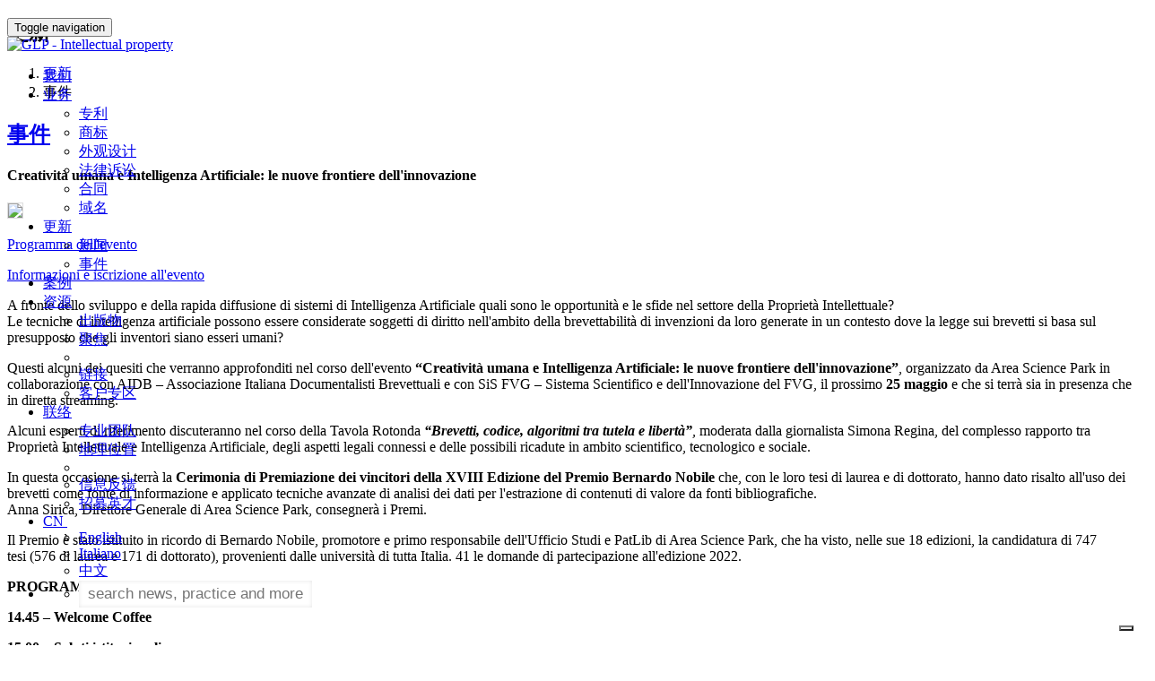

--- FILE ---
content_type: text/html
request_url: https://glp.eu/cn/update/events/?id=210
body_size: 6452
content:

<!DOCTYPE html>
<html lang="zh-Hans">
    <head>
		
		<!-- Cookie Banner -->
		<script type="text/javascript">
		var _iub = _iub || [];
		_iub.csConfiguration = {"siteId":2251525,"cookiePolicyId":14450461,"lang":"en","storage":{"useSiteId":true}};
		</script>
		<script type="text/javascript" src="https://cs.iubenda.com/autoblocking/2251525.js"></script>
		<script type="text/javascript" src="//cdn.iubenda.com/cs/gpp/stub.js"></script>
		<script type="text/javascript" src="//cdn.iubenda.com/cs/iubenda_cs.js" charset="UTF-8" async></script>		
		<!-- /Cookie Banner -->
		
	        <meta charset="utf-8">
        <meta http-equiv="X-UA-Compatible" content="IE=edge">
        <meta name="viewport" content="width=device-width, initial-scale=1.0, maximum-scale=1.0, user-scalable=0">
        <meta name="description" content="GLP: Intellectual property. Patents, trademarks and legal assistance.">
        <meta name="keywords" content="GLP, patent, trademark, attorney, consultant, agent, Italian, European, Community, Italy, Europe, application, registration, TM, copyright, design, utility model, application registration industrial intellectual property, IP rights, invention, law, Italy, Europe, patent application, drafting, filing, prosecution, industrial, intellectual property, IP consultant, counsel, European Union Trademark,Community trademark, application, registration, CTM, PCT, Italian, European patent, attorney, consultant, agent, Italian, European, trademark, attorney, consultant, agent, registration, attorney-at-law, litigation, infringement, trademark, search, patent search, counterfeiting, unfair competition, technology, biotechnology, invention, supplementary protection certificate, marketing authorisation, plant variety, contract, licensing, manufacturing, distribution, joint-venture, franchising, merchandising, assignment agreements, semiconductor topography, entertainment law, anti-trust, sworn translation, GLP, Udine, Milan, Milano, Perugia, Zurich, patent agent, patent agents, patent attorney, patent attorneys, trademark agent, trademark agents, trade-mark agent, high technology, mechanical,electrical, electronic, telecommunications, physics, software patents, pharmacy, chemistry, biotechnology, information technology, patent andtrade-mark firm, patent firm, trademark firm, utility patent, innovation, IP, ip, intellectual property, copyright law, patent law, trademark law,trade-mark law, industrial design law, copyright laws, patent laws, trademark laws, trade-mark laws, industrial design laws, ideas, know-how, domain name, confidentiality agreement, Patent application, patent, copyright, industrial design, design patent, utility model, computer, trade secret, trade-mark, monopoly, unfair competition, technology transfer, licensing">
        <meta name="author" content="GLP">

                
        <link rel="alternate" href="http://glp.eu/it/update/events/?id=210" hreflang="it" />
		<link rel="alternate" href="http://glp.eu/en/update/events/?id=210" hreflang="en" />
		<link rel="alternate" href="http://glp.eu/cn/update/events/?id=210" hreflang="zh-Hans" />
  

        <link rel="shortcut icon" href="../../../favicon.ico" type="image/x-icon" />
        <link rel="apple-touch-icon" href="../../../img/icon/apple-touch-icon.png" />
        <link rel="apple-touch-icon" sizes="57x57" href="../../../img/icon/apple-touch-icon-57x57.png" />
        <link rel="apple-touch-icon" sizes="72x72" href="../../../img/icon/apple-touch-icon-72x72.png" />
        <link rel="apple-touch-icon" sizes="76x76" href="../../../img/icon/apple-touch-icon-76x76.png" />
        <link rel="apple-touch-icon" sizes="114x114" href="../../../img/icon/apple-touch-icon-114x114.png" />
        <link rel="apple-touch-icon" sizes="120x120" href="../../../img/icon/apple-touch-icon-120x120.png" />
        <link rel="apple-touch-icon" sizes="144x144" href="../../../img/icon/apple-touch-icon-144x144.png" />
        <link rel="apple-touch-icon" sizes="152x152" href="../../../img/icon/apple-touch-icon-152x152.png" />

		<meta name="theme-color" content="#BE1518">

        <title>| Events | Update | GLP &middot; Intellectual Property Office &middot; Your European IP Partner</title>

        <!-- Bootstrap core CSS -->
        <link href="../../../css/bootstrap.min.css" rel="stylesheet">
        <link href="../../../css/main.css" rel="stylesheet">
        <link href="../../../fonts/stylesheet.min.css" rel="stylesheet"><link href="../../../css/interna.min.css" rel="stylesheet">
        <!-- AD, 16/05/2024 # IMPORT VCARDS CUSTOM CSS -->
        <link rel="stylesheet" href="/vcards/vcards.css">
        
        <!-- HTML5 shim and Respond.js for IE8 support of HTML5 elements and media queries -->
        <!--[if lt IE 9]>
        <script src="https://oss.maxcdn.com/html5shiv/3.7.2/html5shiv.min.js"></script>
        <script src="https://oss.maxcdn.com/respond/1.4.2/respond.min.js"></script>
        <![endif]-->

		<!-- Google tag (gtag.js) -->
		<script async src="https://www.googletagmanager.com/gtag/js?id=G-B5G47STC0E"></script>
		<script>
		  window.dataLayer = window.dataLayer || [];
		  function gtag(){dataLayer.push(arguments);}
		  gtag('js', new Date());
		  gtag('config', 'G-B5G47STC0E');
		</script>
		
    </head>
<body>
	<div style="z-index:1000;position:absolute;width:100%;">
		
<nav class="navbar navbar-default navbar-static-top navbar-fixed-top" >
	<div class="container">
		<div class="navbar-header">
			<button type="button" class="navbar-toggle collapsed" data-toggle="collapse" data-target="#navbar" aria-expanded="false" aria-controls="navbar">
				<span class="sr-only">Toggle navigation</span>
				<span class="icon-bar"></span>
				<span class="icon-bar"></span>
				<span class="icon-bar"></span>
			</button>
		</div>
		<a href="../../../cn" class="navbar-brand">
			<img src="../../../img/logo-glp-border.svg"  id="logonav" alt="GLP - Intellectual property">
		</a>
		<div id="navbar" class="navbar-collapse collapse" data-menuopen="0">
			<ul class="nav navbar-nav navbar-right">
			    <li><a class="navbar-link" href="../../../cn/we/profile">我们</a></li>
			    				<li class="dropdown">
					<a href="#" class="dropdown-toggle navbar-link" data-hover="dropdown" data-toggle="dropdown" role="button" aria-expanded="false">业务 <span class="caret"></span></a>
					<ul class="dropdown-menu" role="menu">
						<li>
							<a href="../../../cn/practice/patents/">专利</a>
						</li>
						<li>
							<a href="../../../cn/practice/trademarks/">商标</a>
						</li>
						<li>
							<a href="../../../cn/practice/designs/">外观设计</a>
						</li>
						<li>
							<a href="../../../cn/practice/legal-actions/">法律诉讼</a>
						</li>
						<li>
							<a href="../../../cn/practice/contracts/">合同</a>
						</li>
						<li>
							<a href="../../../cn/practice/domain-names/">域名</a>
						</li>
					</ul>
				</li>
				<li class="dropdown">
					<a href="#" class="dropdown-toggle navbar-link" data-hover="dropdown" data-toggle="dropdown" role="button" aria-expanded="false">更新 <span class="caret"></span></a>
					<ul class="dropdown-menu" role="menu">
						<li>
							<a href="../../../cn/update/news/">新闻</a>
						</li>
						<li>
							<a href="../../../cn/update/events/">事件</a>
						</li>
					</ul>
				</li>
				<li>
					<a class="navbar-link" href="../../../cn/caselaw/">案例</a>
				</li>
				<li class="dropdown">
					<a href="#" class="dropdown-toggle navbar-link" data-hover="dropdown" data-toggle="dropdown" role="button" aria-expanded="false">资源 <span class="caret"></span></a>
					<ul class="dropdown-menu" role="menu">
						<li>
							<a href="../../../cn/resources/publications/">出版物</a>
						</li>
						<li>
							<a href="../../../cn/resources/focus/">聚焦</a>
						</li>
						<li class="divider"></li>
						<li>
							<a href="../../../cn/resources/links/">链接</a>
						</li>
						<li>
							<a href="https://extranet.glp.eu/" target="_blank">客户专区</a>
						</li>
					</ul>
				</li>
				<li class="dropdown">
					<a href="#" class="dropdown-toggle navbar-link" data-hover="dropdown" data-toggle="dropdown" role="button" aria-expanded="false">联络 <span class="caret"></span></a>
					<ul class="dropdown-menu" role="menu">
						<li>
							<a href="../../../cn/contacts/attorney/">专业团队</a>
						</li>
						<li>
							<a href="../../../cn/contacts/locations/">地理位置</a>
						</li>
						<li class="divider"></li>
						<li>
							<a href="../../../cn/contacts/feedback/">信息反馈</a>
						</li>
						<li>
							<a href="../../../cn/contacts/recruiting/">招募英才</a>
						</li>
					</ul>
				</li>
				<li class="dropdown">
					<a href="#" class="dropdown-toggle navbar-link" id="choose-language" data-hover="dropdown" data-toggle="dropdown" role="button" aria-expanded="false">CN&nbsp;<span class="glyphicon glyphicon-globe" aria-hidden="true" style="font-size: 13px;top:1px;"></span></a>
					<ul class="dropdown-menu" role="menu">
                        <li><a href="../../../en/update/events/">English</a></li>
                        <li><a href="../../../it/update/events/">Italiano</a></li>
                        <li><a href="../../../cn/update/events/">中文</a></li>
                    </ul>
				</li>
				<li class="dropdown" onmouseover="$('#query').focus();">
					<a class="dropdown-toggle navbar-link" href="#contact" data-toggle="dropdown" role="button" aria-expanded="false" style="padding-bottom:13px;"><span class="glyphicon glyphicon-search" aria-hidden="true"></span></a>
                    <ul class="dropdown-menu" role="menu">
                        <li style="padding:0">
                            <form action="search/index.php" method="get">
                                <input name="query" id="query" size="20" value="" type="text" style="border:0px; box-shadow: 0 0 5px 0 rgba(0, 0, 0, 0.1) inset; padding:5px; width:250px; font-size:17px; text-align:center" placeholder="search news, practice and more">
                                <!-- <input value="Search" type="submit"> -->
                                <input name="search" value="1" type="hidden">
                            </form>                    
                        </li>
                    </ul>
				</li>

			</ul>
		</div><!--/.nav-collapse -->
	</div>
</nav>	</div>
	<section class="headimg" id="designs01">
		<div class="container">
            <h1>更新</h1>
		</div>
	</section>
	<section id="text">
		<div class="container">
			<div class="row">
				<div class="col-md-12" >
					<ol class="breadcrumb"><li><a href="../../update/">更新</a></li><li class="active">事件</li></ol>				</div>
			</div>
			<div class="row">
				<div class="col-md-9">
					<div class="row">
						<div class="col-md-12 textcontainer">

							<h2><a href="../../../cn/update/events">事件</a></h2>
<article>
<header>
<h4>Creatività umana e Intelligenza Artificiale: le nuove frontiere dell'innovazione</h4>
<time pubdate datetime="2023-5-25"></time>
</header>
<p><em></em></p>
<p><p><a href="https://www.areasciencepark.it/events/creativita-umana-e-intelligenza-artificiale-le-nuove-frontiere-dellinnovazione/" target="_blank"><img src="https://www.glp.eu/update/events/img/2023/2023-05-25_AREA-Science-Park_Creativita-umana-intelligenza-artificiale.png" class="img-responsive" style="border:1px solid #DDD"></a></p>

<p><a href="../../../update/events/att/2023/2023-05-25_AREA-Science-Park_Creativita-umana-intelligenza-artificiale.pdf" target="_blank" class="downloadPDF">Programma dell'evento</a></p>

<p><a href="https://www.areasciencepark.it/events/creativita-umana-e-intelligenza-artificiale-le-nuove-frontiere-dellinnovazione/" target="_blank">Informazioni e iscrizione all'evento</a></p>

<p>A fronte dello sviluppo e della rapida diffusione di sistemi di Intelligenza Artificiale quali sono le opportunità e le sfide nel settore della Proprietà Intellettuale?<br>
  Le tecniche di intelligenza artificiale possono essere considerate soggetti di diritto nell'ambito della brevettabilità di invenzioni da loro generate in un contesto dove la legge sui brevetti si basa sul presupposto che gli inventori siano esseri umani?</p>
<p>Questi alcuni dei quesiti che verranno approfonditi nel corso dell'evento <strong>“Creatività umana e Intelligenza Artificiale: le nuove frontiere dell'innovazione”</strong>, organizzato da Area Science Park in collaborazione con AIDB – Associazione Italiana Documentalisti Brevettuali e con SiS FVG – Sistema Scientifico e dell'Innovazione del FVG, il prossimo <strong>25 maggio </strong>e che si terrà sia in presenza che in diretta streaming.</p>
<p>Alcuni esperti di riferimento discuteranno nel corso della Tavola Rotonda <strong><em>“Brevetti, codice, algoritmi tra tutela e libertà”</em></strong><em>, </em>moderata dalla giornalista Simona Regina, del complesso rapporto tra Proprietà Intellettuale e Intelligenza Artificiale, degli aspetti legali connessi e delle possibili ricadute in ambito scientifico, tecnologico e sociale.</p>
<p>In questa occasione si terrà la <strong>Cerimonia di Premiazione dei vincitori della XVIII Edizione del Premio Bernardo Nobile</strong> che, con le loro tesi di laurea e di dottorato, hanno dato risalto all'uso dei brevetti come fonte di informazione e applicato tecniche avanzate di analisi dei dati per l'estrazione di contenuti di valore da fonti bibliografiche.<br>
  Anna Sirica, Direttore Generale di Area Science Park, consegnerà i Premi.</p>
<p>Il Premio è stato istituito in ricordo di Bernardo Nobile, promotore e primo responsabile dell'Ufficio Studi e PatLib di Area Science Park, che ha visto, nelle sue 18 edizioni, la candidatura di 747 tesi (576 di laurea e 171 di dottorato), provenienti dalle università di tutta Italia. 41 le domande di partecipazione all'edizione 2022.</p>
<p><strong>PROGRAMMA</strong></p>
<p><strong>14.45 – Welcome Coffee</strong></p>
<p><strong>15.00 – Saluti istituzionali<br>
</strong>Anna Sirica, Direttore Generale, Area Science Park</p>
<p><strong>15.15 – Tavola Rotonda <em>“Brevetti, codice, algoritmi tra tutela e libertà”, </em></strong><em>modera Simona Regina<br>
</em>Partecipano: Claudio Di Cocco (Studio Legale Di Cocco), Domenico Golzio (già European Patent Office – EPO), Guido Moradei (Associazione Italiana Documentalisti Brevettuali – AIDB), Giulio Selvazzo (Communication & Corporate Affairs per GLP Srl)</p>
<p><strong>16.15 –</strong> <strong>Presentazione delle tesi di Laurea e Dottorato, </strong><em>modera Giulio Groppi<br>
  </em>Alessio Nardin, Alessia Donato, Elena Coli, Vincenzo Iaia<br>
  Vincitori della XVIII Edizione del Premio Nobile</p>
<p><strong>17.00 – Cerimonia di Premiazione<br>
  </strong>Consegna i premi:<strong><br>
</strong>Anna Sirica, Direttore Generale, Area Science Park</p>
<p><strong>17.10 – Conclusione dell'evento e saluti finali<br>
</strong>Stephen J. Taylor, R&I Expert</p></p>
</article><nav><ul class="pager"><li class=""><a class="pager-prev" href="?id=209"><span aria-hidden="true">&larr;</span> Older</a></li><li class=""><a class="pager-next" href="?id=211">Newer <span aria-hidden="true">&rarr;</span></a></li><p class="text-right"><a href="../../../cn/update/events">Back</a></p>						</div>
					</div>

				</div>
				<div class="col-md-3">
					<div class="hidden-print" id="menuright">

						                            
                            <ul class="list-unstyled">
                                <li><a href="../news">新闻</a></li><li class="active"><strong>事件</strong></li>                            </ul>
                            <hr>
                            <p>
                                <strong>您还会感兴趣于:</strong>
                            </p>
                            <ul class="list-unstyled">
                                <li><a href="../../practice/patents">专利</a></li><li><a href="../../practice/trademarks">商标</a></li><li><a href="../../practice/designs">外观设计</a></li><li><a href="../../practice/legal-actions">法律诉讼</a></li><li><a href="../../practice/contracts">合同</a></li><li><a href="../../practice/domain-names">域名</a></li>                            </ul>					</div>
				</div>
			</div>
		</div>
	</section>

	<section class="closeimg" id="trademarks01"></section>

	<!--sphider_noindex-->
<section class="hidden-print" id="coffe">
	<div class="container">
		<div class="row">
			<div class="col-xs-6 col-sm-3">
				<h5>IP CODE APPS</h5>
				<p class="visible-md visible-lg">
					<strong style="color:#BE1218">EU IP Codes 2.0</strong> is the <strong>brand new version</strong> of the first application to consult all the European and Italian Regulations on Industrial Property in one app.
				</p>
				<a href="../../../app/"><img data-src="../../../img/eu-ip-code-iphone.png" id="iphone" class="img-responsive"></a>
			</div>
			<div class="col-xs-6 col-sm-3">
				<h5>OUR PARTNERS</h5>
				<a href="https://www.dada.info" target="_blank"><img class="footimg img-responsive" data-src="../../../img/partner/dada.png"></a>
				<p class="visible-md visible-lg">
					Global IP titles management & business services
				</p>
				<a href="https://www.kivial.eu" target="_blank"><img class="footimg img-responsive" data-src="../../../img/partner/kivial.png"></a>
				<p class="visible-md visible-lg">
					Digital brand management & internet services
				</p>
			</div>
			<div class="col-xs-6 col-sm-3">
				<h5>QUICK LINKS</h5>
				<ul class="list-unstyled">
					<li>
						<a href="../../../cn/we/profile/">简介</a>
					</li>
					<li>
						<a href="../../../cn/practice/patents/">业务</a>
					</li>
					<li>
						<a href="../../../cn/resources/publications/">出版物</a>
					</li>
					<li>
						<a href="../../../cn/caselaw/">案例</a>
					</li>
					<li>
						<a href="../../../cn/contacts/locations/">联络</a>
					</li>
					<li>
						<a href="https://extranet.glp.eu" target="_blank" id="reservedlink"><strong>客户专区</strong></a>
					</li>
				</ul>
			</div>
			<div class="col-xs-12 col-sm-3">
				<h5>CONNECT WITH US</h5>
				<p>
					<strong>Follow us</strong>
				</p>
				<ul class="list-inline followbadge">
					<li>
						<a href="https://glp.eu/linkedin/?s=ws" target="_blank"><div class="socialicon" style="background-image:url('https://www.glp.eu/update/img/linkedin-logo.png')"></div></a>
					</li>
					<li>
						<a href="https://glp.eu/wechat/?s=ws" target="_blank"><div class="socialicon" style="background-image:url('https://www.glp.eu/update/img/wechat-icon.png')"></div></a>
					</li>
					<li>
					    <a href="../../../rss/plain/cn.php/" target="_blank"><div class="socialicon" id="rss"></div></a>
					</li>
				</ul>
							</div>
		</div>
	</div>

</section>

<footer>
	<div class="container">
		<div class="row">
			<div class="col-md-12">
                <img data-src="../../../img/awards/glp-awards-footer.png" class="awards" />
			</div>
		</div>
		<div class="row">
			<div class="col-md-12">
				<p id="disclaimer-footer">
					本网站网页所包含的全部信息均受版权保护© 1996-2026, GLP。<br/>
					GLP公司的标识和名称均已注册商标并为GLP公司所有。 <a href="../../../en/privacy-policy/">Privacy Policy</a>
				</p>
			</div
		></div>
	</div>
</footer>

<!-- /container -->

<!-- Bootstrap core JavaScript
================================================== -->
<!-- Placed at the end of the document so the pages load faster -->
<script type="text/javascript" src="../../../js/jquery.min.js"></script>
<script type="text/javascript" src="../../../js/home/jquery.bootstrap.min.js"></script><script src="../../../js/home/jquery.lazy.min.js" type="text/javascript"></script><script type="text/javascript" src="../../../js/home/jquery.scrollmagic.min.js"></script>
	<script>
	$(document).ready(function(){
		var controller = new ScrollMagic.Controller();
		var ribbon = new TimelineMax ().add([TweenMax.to("#ribbon",1,{opacity:0,visibility:'hidden'})]);
		var ribbon2 = new ScrollMagic.Scene({offset:500, duration: 400}).setTween(ribbon).addTo(controller);
	});
	</script>
	<!--/sphider_noindex-->
</body>
</html>

--- FILE ---
content_type: text/css
request_url: https://glp.eu/vcards/vcards.css
body_size: 366
content:
.vcardsGetContent { width:100%; height:32px; margin:4px 0 12px 0; padding:0; display:flex; }
.vcardsGetContent a {
    float:left;
    width:32px;
    border-radius:8px;
    height:32px;
    text-align:center;
    padding:8px 0 0 0;
    margin:0 0 0 6px;
    box-sizing:border-box;
    background-color:#38506c;
    color:#fff;
    text-decoration:none;
    cursor:pointer;
    font-weight:bold;
    position:relative;
    transition:all .2s ease;
}
.vcardsGetContent a:first-child { margin:0; }
.vcardsGetContent a:hover { background-color:#1e3652; }
.vcardsGetContent a.linkedin img { width:18px; }
.vcardsGetContent a.email img { width:16px; }
.vcardsGetContent a.vcards img { width:20px; }
.vcardsGetContent a img { position: absolute; top:50%; left:50%; translate: -50% -50%; }